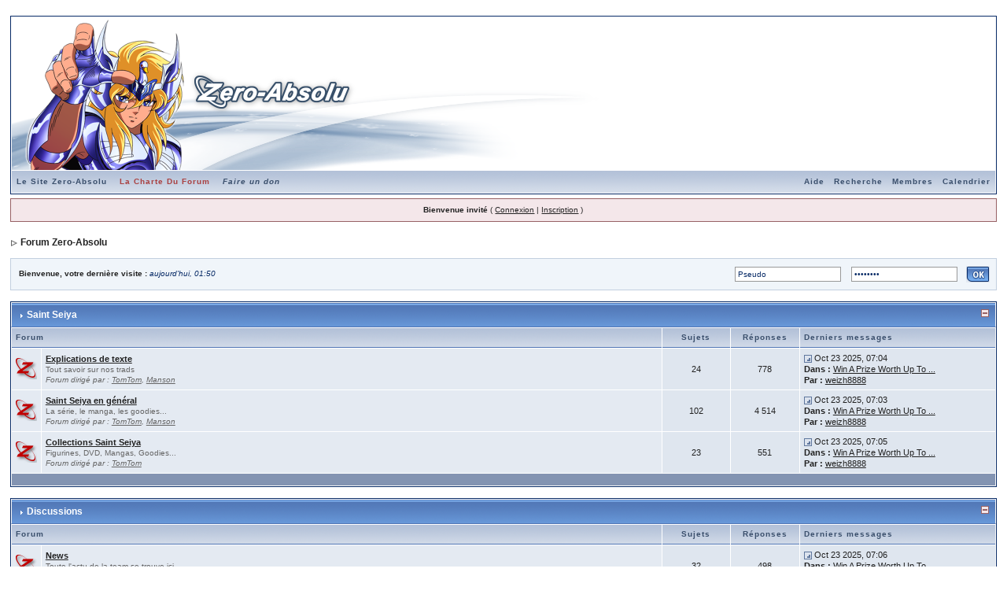

--- FILE ---
content_type: text/html
request_url: http://teamzeroabsolu.free.fr/forum/index.php?s=496c64b293fd9a1c83952f6112365fdf&act=idx
body_size: 9244
content:
<!DOCTYPE html PUBLIC "-//W3C//DTD XHTML 1.0 Transitional//EN" "http://www.w3.org/TR/xhtml1/DTD/xhtml1-transitional.dtd"> 
<html xml:lang="en" lang="en" xmlns="http://www.w3.org/1999/xhtml">
<head>
<meta http-equiv="content-type" content="text/html; charset=iso-8859-1" />
<link rel="shortcut icon" href="favicon.ico" />
<title>Forum Zero-Absolu</title>
<link rel="alternate" type="application/rss+xml" title="Calendrier&nbsp;: Calendrier Zero-Absolu" href="http://teamzeroabsolu.free.fr/forum/index.php?act=rssout&amp;type=calendar&amp;id=1" />
 
<style type="text/css">
	html
{
	overflow-x: auto;
}

body
{
	background: #FFF;
	color: #222;
	font-family: Verdana, Tahoma, Arial, Trebuchet MS, Sans-Serif, Georgia, Courier, Times New Roman, Serif;
	font-size: 11px;
	line-height: 135%;
	margin: 0px;
	padding: 0px;
	text-align: center;
}

.ipbtable
{
	width: 100%;
}

table.ipbtable,
tr.ipbtable,
td.ipbtable
{
	background: transparent;
	color: #222;
	font-size: 11px;
	line-height: 135%;
}

.ipbtable td,
.divpad
{
	padding: 5px;
}

td.nopad
{
	padding: 0;
}

form
{
	display: inline;
	margin: 0;
	padding: 0;
}

img
{
	border: 0;
	vertical-align: middle;
}

a:link,
a:visited,
a:active
{
	background: transparent;
	color: #222;
	text-decoration: underline;
}

a:hover
{
	background: transparent;
	color: #34498B;
}

#ipbwrapper
{
	margin: 20px auto 20px auto;
	text-align: left;
	width: 98%;
}

.pagelink,
.pagelinklast,
.pagecurrent,
.minipagelink,
.minipagelinklast
{
	background: #F0F5FA;
	border: 1px solid #072A66;
	padding: 1px 3px 1px 3px;
}

.pagelinklast,
.minipagelinklast
{
	background: #DFE6EF;
}

.pagecurrent
{
	background: #FFC9A5;
}

.minipagelink,
.minipagelinklast
{
	border: 1px solid #C2CFDF;
	font-size: 10px;
	margin: 0 1px 0 0;
}

.pagelink a:active,
.pagelink a:visited,
.pagelink a:link,
.pagelinklast a:active,
.pagelinklast a:visited,
.pagelinklast a:link,
.pagecurrent a:active,
.pagecurrent a:visited,
.pagecurrent a:link,
.minipagelink a:active,
.minipagelink a:visited,
.minipagelink a:link,
.minipagelinklast a:active,
.minipagelinklast a:visited,
.minipagelinklast a:link
{
	text-decoration: none;
}

.fauxbutton
{
	background: #BFCDE0;
	border: 1px solid #072A66;
	font-size: 11px;
	font-weight: bold;
	padding: 4px;
}

.fauxbutton a:link,
.fauxbutton a:visited,
.fauxbutton a:active
{
	color: #222 !important;
	text-decoration: none;
}

.forumdesc,
.forumdesc a:link,
.forumdesc a:visited,
.forumdesc a:active
{
	background: transparent;
	font-size: 10px;
	color: #666;
	line-height: 135%;
	margin: 2px 0 0 0;
	padding: 0;
}

.searchlite
{
	background-color: yellow;
	font-weight: bold;
	color: red;
}

.activeusers
{
	background: #FFF;
	border: 1px solid #072A66;
	color: #000;
	margin: 0px;
	padding: 1px;
}

.activeuserposting a:link,
.activeuserposting a:visited,
.activeuserposting a:active,
.activeuserposting
{
	font-style: italic;
	text-decoration: none;
	border-bottom: 1px dotted black;
}

fieldset.search
{
	line-height: 150%;
	padding: 6px;
}

label
{
	cursor: pointer;
}

img.attach
{
	background: #808080 url(style_images/1/click2enlarge.gif) no-repeat top right;
	border: 1px solid #808080;
	margin: 0 2px 0 0;
	padding: 11px 2px 2px 2px;
}

.thumbwrap,
.thumbwrapp,
.fullimagewrap
{
	border: 1px solid #072A66;
	margin: 2px;
}

.thumbwrapp
{
	border: 2px solid #660707;
}

.fullimagewrap
{
	background: #F5F9FD;
	text-align: center;
	margin: 5px 0 5px 0;
	padding: 5px;
}

.thumbwrap h4,
.thumbwrapp h4
{
	background: #DDE6F2;
	border: 0 !important;
	border-bottom: 1px solid #5176B5 !important;
	color: #5176B5;
	font-size: 12px;
	font-weight: bold;
	margin: 0;
	padding: 5px;
}

.thumbwrap p,
.thumbwrapp p
{
	background: #EEF2F7 !important;
	border: 0 !important;
	border-top: 1px solid #5176B5 !important;
	margin: 0 !important;
	padding: 5px !important;
	text-align: left;
}

.thumbwrap p.alt,
.thumbwrapp p.alt
{
	background: #DFE6EF !important;
	margin: 0 !important;
	padding: 5px !important;
	text-align: left;
}

.thumbwrapp p.pin
{
	background: #EFDFDF !important;
	text-align: center !important;
}

.thumbwrap img.galattach,
.thumbwrapp img.galattach
{
	background: #FFF url(style_images/1/img_larger.gif) no-repeat bottom right;
	border: 1px solid #072A66;
	margin: 5px;
	padding: 2px 2px 10px 2px;
}

li.helprow
{
	margin: 0 0 10px 0;
	padding: 0;
}

ul#help
{
	padding: 0 0 0 15px;
}

.warngood,
.warnbad
{
	color: #0B9500;
	font-weight: bold;
}

.warnbad
{
	color: #DD0000;
}

#padandcenter
{
	margin: 0 auto 0 auto;
	padding: 14px 0 14px 0;
	text-align: center;
}

#profilename
{
	font-size: 28px;
	font-weight: bold;
}

#photowrap
{
	padding: 6px;
}

#phototitle
{
	border-bottom: 1px solid #000;
	font-size: 24px;
}

#photoimg
{
	margin: 15px 0 0 0;
	text-align: center;
}

#ucpmenu,
#ucpcontent
{
	background: #F5F9FD;
	border: 1px solid #345487;
	line-height: 150%;
}

#ucpmenu p
{
	margin: 0;
	padding: 2px 5px 6px 9px;
}

#ucpmenu a:link, 
#ucpmenu a:active, 
#ucpmenu a:visited
{
	text-decoration: none;
}

#ucpcontent
{
	width: auto;
}

#ucpcontent p
{
	margin: 0;
	padding: 10px;
}

.activeuserstrip
{
	background: #BCD0ED;
	padding: 6px;
}

.signature
{
	background: transparent;
	color: #339;
	font-size: 10px;
	line-height: 150%;
}

.postdetails
{
	font-size: 10px;
	line-height: 140%;
}

.postcolor
{
	font-size: 12px;
	line-height: 160%;
}

.normalname
{
	color: #003;
	font-size: 12px;
	font-weight: bold;
}

.normalname a:link, 
.normalname a:visited, 
.normalname a:active
{
	font-size: 12px;
}

.post1,
.bg1
{
	background: #F5F9FD;
}

.post2,
.bg3
{
	background: #EEF2F7;
}

.row2shaded,
.post1shaded
{
	background-color: #DEDBE4;
}

.row4shaded,
.post2shaded
{
	background-color: #E3DFE7;
}

.row1
{
	background: #DFE6EF;
}

.row2
{
	background: #E4EAF2;
}

.darkrow1
{
	background: #BCD0ED;
	color: #3A4F6C;
}

.darkrow3
{
	background: #D1DCEB;
	color: #3A4F6C;
}

.plainborder,
.tablefill,
.tablepad
{
	background: #F5F9FD;
	border: 1px solid #345487;
}

.tablefill,
.tablepad
{
	padding: 6px;
}

.tablepad
{
	border: 0 !important;
}

.wrapmini
{
	float: left;
	line-height: 1.5em;
	width: 25%;
}

.pagelinks
{
	float: left;
	line-height: 1.2em;
	width: 35%;
}

.desc
{
	font-size: 11px;
	color: #434951;
}

.lastaction
{
	font-size: 10px;
	color: #434951;
}

.edit
{
	font-size: 9px;
}

.thin
{
	border: 1px solid #FFF;
	border-left: 0;
	border-right: 0;
	line-height: 150%;
	margin: 2px 0 2px 0;
	padding: 6px 0 6px 0;
}

.calmonths
{
	background: #F0F5FA;
	border: 1px solid #C2CFDF;
	font-size: 18px;
	font-weight: bold;
	margin: 5px 0 5px 0;
	padding: 8px;
	text-align: center;
}

.weekday
{
	font-size: 14px;
	font-weight: bold;
}

.calmonths a
{
	text-decoration: none;
}

.calday,
.calweekday
{
	background: #DFE6EF;
	color: #666;
	font-size: 11px;
	font-weight: bold;
	margin: 0;
	padding: 4px;
	text-align: right;
}

.calweekday
{
	border-right: 1px solid #AAA;
	color: #222;
	font-size: 14px;
	padding: 6px;
	text-align: center;
}

.celltodayshaded,
.celldateshaded,
.cellblank,
.celldate,
.celltoday,
.mcellblank,
.mcelldate,
.mcelltoday
{
	background: #EEF2F7;
	height: 100px;
	margin: 0;
	padding: 0;
	vertical-align: top;
}

.celltodayshaded,
.celldateshaded
{
	background: #E3DFE7;
}

.mcellblank,
.mcelldate,
.mcelltoday
{
	height: auto;
}

.cellblank,
.mcellblank
{
	background: #C2CFDF;
}

.celltoday,
.celltodayshaded,
.mcelltoday
{
	border: 2px solid #8B0000;
}

.calranged
{
	border: 2px outset #C2CFDF;
	background: #C2CFDF;
	padding: 4px;
}

.calitem
{
	border-bottom: 1px dotted #C2CFDF;
	padding: 4px;
}

.input-warn,
.input-green,
input,
textarea,
select
{
	background: #FFF;
	border: 1px solid #4C77B6;
	color: #000;
	font-family: verdana, helvetica, sans-serif;
	font-size: 11px;
	margin: 5px;
	padding: 2px;
	vertical-align: middle;
}

.input-warn,
.input-warn-content
{
	border: 1px solid #C00;
}

.input-ok,
.input-ok-content
{
	border: 1px solid #0C0;
}

.input-warn-content
{
	padding: 4px;
	margin: 4px;
	background-color: #FCC;
}

.input-ok-content
{
	padding: 4px;
	margin: 4px;
	background-color: #CFC;
}

.input-text
{
	color: #900;
}

select
{
	border: 0;
	font-family: verdana, helvetica, sans-serif;
	font-size: 12px;
	margin: 0;
	padding: 0;
}

input.button
{
	margin: 0;
	width: auto;
}

optgroup option
{
	font-family: verdana, helvetica, sans-serif;
	font-size: 12px;
}

.codebuttons
{
	font-family: Verdana, Helvetica, Sans-Serif;
	font-size: 10px;
	vertical-align: middle;
	margin: 2px;
}

.textarea,
.searchinput,
.button,
.gobutton
{
	background: #FFF;
	border: 1px solid #4C77B6;
	color: #000;
	font-family: Verdana, Helvetica, Sans-Serif;
	font-size: 11px;
	padding: 2px;
	vertical-align: middle;
}

.button
{
	background: #DFE6EF;
}

.gobutton
{
	background: transparent;
	border: 0;
	color: #072A66;
	margin: 0;
	vertical-align: middle;
}

.radiobutton,
.checkbox,
.helpbox
{
	border: 0;
	vertical-align: middle;
}

.formtable
{
	background: transparent;
}

.formtable td,
.pformleft,
.pformleftw,
.pformright
{
	background: #F5F9FD;
	border: 1px solid #C2CFDF;
	border-bottom: 0;
	border-left: 0;
	font-weight: bold;
	margin: 1px 0 0 0;
	padding: 6px;
	width: 25%;
}

.formtable td.wider,
.pformleftw,
.pformright
{
	width: 40%;
}

.formtable td.formright,
.pformright
{
	border-right: 0px;
	font-weight: normal;
	width: auto;
}

.formtable td.formtitle,
.formsubtitle
{
	background: #D1DCEB;
	border: 1px solid #9FB9D4;
	border-bottom: 0;
	border-left: 0;
	border-right: 0;
	font-weight: normal;
}

.formsubtitle
{
	border: 0;
	color: #3A4F6C;
	font-weight: bold;
	padding: 5px;
}

.formtable td.formstrip
{
	background: #DDE8F2;
	border: 1px solid #9FB9D4;
	border-left: 0;
	border-right: 0;
	font-weight: normal;
}

.spoilertop
{
	background: #E4EAF2 url(style_images/1/css_img_quote.gif) no-repeat right top;
	border: 1px dotted #000;
	border-left: 4px solid #8394B2;
	border-bottom: 0;
	color: #000;
	font-weight: bold;
	font-size: 10px;
	margin: 8px auto 0 auto;
	padding: 3px;
}

.spoilermain
{
	background: #FAFCFE;
	border: 1px dotted #000;
	border-left: 4px solid #8394B2;
	border-top: 0;
	color: #465584;
	font-weight: normal;
	font-size: 13px;
	padding: 4px;
}

.quotetop
{
	background: #E4EAF2 url(style_images/1/css_img_quote.gif) no-repeat right;
	border: 1px dotted #000;
	border-bottom: 0;
	border-left: 4px solid #8394B2;
	color: #000;
	font-weight: bold;
	font-size: 10px;
	margin: 8px auto 0 auto;
	padding: 3px;
}

.quotemain
{
	background: #FAFCFE;
	border: 1px dotted #000;
	border-left: 4px solid #8394B2;
	border-top: 0;
	color: #465584;
	padding: 4px;
	margin: 0 auto 8px auto;
}

.codetop,
.sqltop,
.htmltop
{
	background: #FDDBCC url(style_images/1/css_img_code.gif) no-repeat right;
	color: #000;
	font-weight: bold;
	margin: 0 auto 0 auto;
	padding: 3px;
	width: 98%;
}

.codemain,
.sqlmain,
.htmlmain
{
	background: #FAFCFE;
	border: 1px dotted #000;
	color: #465584;
	font-family: Courier, Courier New, Verdana, Arial;
	margin: 0 auto 0 auto;
	padding: 2px;
	width: 98%;
}

#QUOTE,
#CODE
{
	background: #FAFCFE;
	border: 1px solid #000;
	color: #465584;
	font-family: Verdana, Arial;
	font-size: 11px;
	padding: 2px;
	white-space: normal;
}

#CODE
{
	font-family: Courier, Courier New, Verdana, Arial;
}

.cleared
{
	clear: both;
}

.borderwrap,
.borderwrapm
{
	background: #FFF;
	border: 1px solid #072A66;
	padding: 0px;
	margin: 0px;
}

.borderwrapm
{
	margin: 5px;
}

.borderwrap h3,
.maintitle,
.maintitlecollapse
{
	background: url(style_images/1/tile_cat.gif);
	border: 1px solid #FFF;
	border-bottom: 1px solid #5176B5;
	color: #FFF;
	font-size: 12px;
	font-weight: bold;
	margin: 0px;
	padding: 8px;
}

.maintitle td
{
	color: #FFF;
	font-size: 12px;
	font-weight: bold;
}

.maintitlecollapse
{
	border: 1px solid #FFF;
}

.maintitle p,
.maintitlecollapse p,
.formsubtitle p
{
	background: transparent !important;
	border: 0 !important;
	margin: 0 !important;
	padding: 0 !important;
}

.maintitle p.expand,
.maintitle p.goto,
.maintitlecollapse p.expand,
.formsubtitle p.members
{
	float: right;
	width: auto !important;
}

.maintitle a:link, 
.maintitle a:visited,
.maintitlecollapse a:link, 
.maintitlecollapse a:visited
{
	background: transparent;
	color: #FFF;
	text-decoration: none;
}

.maintitle a:hover, 
.maintitle a:active,
.maintitlecollapse a:hover, 
.maintitlecollapse a:active
{
	background: transparent;
	color: #F1F1F1;
}

table th,
.borderwrap table th,
.subtitle,
.subtitlediv,
.postlinksbar
{
	background: transparent url(style_images/1/tile_sub.gif);
	border-bottom: 1px solid #5176B5;
	color: #3A4F6C;
	font-size: 10px;
	font-weight: bold;
	letter-spacing: 1px;
	margin: 0;
	padding: 5px;
}

.subtitlediv
{
	border: 1px solid #FFF;
	border-bottom: 1px solid #5176B5;
	text-align: right;
}

.borderwrap table th a:link,
.subtitle a:link,
.subtitlediv a:link,
.borderwrap table th a:visited,
.subtitle a:visited, 
.subtitlediv a:visited, 
.borderwrap table th a:active,
.subtitle a:active,
.subtitlediv a:active,
.borderwrap table th a:hover,
.subtitle a:hover,
.subtitlediv a:hover
{
	background: transparent;
	color: #3A4F6C;
	text-decoration: none;
}

.borderwrap h4
{
	background: #DDE6F2;
	border: 1px solid #FFF;
	border-bottom: 1px solid #5176B5;
	border-top: 1px solid #5176B5;
	color: #5176B5;
	font-size: 12px;
	font-weight: bold;
	margin: 0;
	padding: 5px;
}

.borderwrap p
{
	background: #F9F9F9;
	border: 1px solid #CCC;
	margin: 5px;
	padding: 10px;
	text-align: left;
}

td.formbuttonrow,
.borderwrap p.formbuttonrow,
.borderwrap p.formbuttonrow1
{
	background: #D1DCEB !important;
	border: 1px solid #FFF;
	border-top: 1px solid #5176B5;
	margin: 0px !important;
	padding: 5px !important;
	text-align: center;
}

td.formbuttonrow
{
	border-bottom: 0;
	border-left: 0;
	border-right: 0;
}

.borderwrap p.formbuttonrow1
{
	background: #F9F9F9 !important;
	border: 0;
	border-top: 1px solid #CCC;
}

.bar,
.barb,
.barc
{
	background: #DFE6EF;
	border: 1px solid #FFF;
}

.barc
{
	border-bottom: 0;
}

.bar p,
.barb p,
.barc p
{
	background: transparent;
	border: 0;
	color: #222;
	font-size: 11px;
	margin: 0;
	padding: 5px;
	text-align: left;
}

.barb p
{
	text-align: right;
}

.bar p.over,
.bar p.overs,
.barc p.over,
.barc p.overs
{
	float: right;
}

.barb p.over,
.barb p.overs
{
	float: left;
}

.bar p.overs,
.barb p.overs,
.barc p.overs
{
	position: relative;
	top: 5px;
}

.catend
{
	background: #8394B2;
	color: #000;
	font-size: 1px;
	height: 5px;
}

.newslink
{
	background: #F0F5FA;
	border: 1px solid #C2CFDF;
	margin: 0;
	width: 100%;
}

.newslink td
{
	color: #222;
	font-size: 10px;
	padding: 5px 5px 5px 10px;
}

.newslink span
{
	background: transparent;
	color: #072A66;
	font-style: italic;
	font-weight: normal;
}

.newslink input
{
	background: #FFF;
	border: 1px solid #999;
	color: #072A66;
	font-size: 10px;
	padding: 3px;
	vertical-align: middle;
	width: auto;
}

.newslink input.button
{
	background: transparent;
	border: 0;
	color: #072A66;
	vertical-align: middle;
}

.fieldwrap
{
	background: #F9F9F9;
	border: 1px solid #CCC;
	border-top: 0;
	margin: 5px;
	padding: 0;
	text-align: left;
}

.fieldwrap h4
{
	background: #EEE;
	border: 1px solid #CCC;
	border-left: 0;
	border-right: 0;
	color: #444;
	font-size: 12px;
	font-weight: bold;
	margin: 0;
	padding: 5px;
}

.errorwrap
{
	background: #F2DDDD;
	border: 1px solid #992A2A;
	border-top: 0;
	margin: 5px;
	padding: 0;
}

.errorwrap h4
{
	background: #E3C0C0;
	border: 1px solid #992A2A;
	border-left: 0;
	border-right: 0;
	color: #992A2A;
	font-size: 12px;
	font-weight: bold;
	margin: 0;
	padding: 5px;
}

.errorwrap p
{
	background: transparent;
	border: 0;
	color: #992A2A;
	margin: 0;
	padding: 8px;
}

.ruleswrap
{
	background: #F2DDDD;
	border: 1px solid #992A2A;
	color: #992A2A;
	margin: 5px 0 5px 0;
	padding: 5px;
}

#redirectwrap
{
	background: #F0F5FA;
	border: 1px solid #C2CFDF;
	margin: 200px auto 0 auto;
	text-align: left;
	width: 500px;
}

#redirectwrap h4
{
	background: #D0DDEA;
	border-bottom: 1px solid #C2CFDF;
	color: #3A4F6C;
	font-size: 14px;
	margin: 0;
	padding: 5px;
}

#redirectwrap p
{
	margin: 0;
	padding: 5px;
}

#redirectwrap p.redirectfoot
{
	background: #E3EBF4;
	border-top: 1px solid #C2CFDF;
	text-align: center;
}

#gfooter
{
	background: #8394B2;
	margin: 5px 0 5px 0;
	padding: 0;
	width: 100%;
}

#gfooter td
{
	color: #FFF;
	font-size: 10px;
	padding: 4px;
}

#gfooter a:link,
#gfooter a:visited
{
	color: #FFF;
}

#logostrip
{
	background: transparent url(1http://zero-absolu.com/forumban.png) no-repeat left height;
	border: 1px solid #FFF;
	height: 194px;
	margin: 0;
	padding: 0;
	background-color: #FFFFFF;
	text-align: left;
	width: 860px;
}

#logographic
{
	background: transparent url(1http://zero-absolu.com/forumban.png) no-repeat left height;
	height: 194px;
	margin: 0;
	padding: 0;
	border: 1px solid #FFF;
	text-align: left;
	width: 860px;
}

#submenu
{
	background: transparent url(style_images/1/tile_sub.gif);
	border: 1px solid #FFF;
	border-top: 0;
	color: #3A4F6C;
	margin: 0;
}

#userlinks,
#userlinksguest
{
	background: #F0F5FA;
	border: 1px solid #C2CFDF;
	margin: 5px 0 5px 0;
	padding: 0 5px 0 5px;
}

#userlinksguest
{
	background: #F4E7EA;
	border: 1px solid #986265;
}

#submenu p,
#userlinks p,
#userlinksguest p
{
	background: transparent !important;
	border: 0 !important;
	font-size: 10px;
	font-weight: bold;
	letter-spacing: 1px;
	margin: 0 !important;
	padding: 7px 0 7px 0;
	text-align: right;
}

#userlinks p,
#userlinksguest p
{
	font-weight: normal;
	letter-spacing: 0;
}

#submenu p.home,
#userlinks p.home,
#userlinksguest p.home
{
	float: left;
}

#userlinksguest p.pcen
{
	text-align: center;
}

#submenu a:link, 
#submenu  a:visited
{
	background: transparent;
	color: #3A4F6C;
	padding: 0 6px 0 6px;
	text-decoration: none;
}

#submenu a:hover, 
#submenu a:active
{
	background: transparent;
	color: #5176B5;
}

#navstrip
{
	background: transparent;
	color: #999;
	font-size: 12px;
	font-weight: bold;
	margin: 0 0 5px 0;
	padding: 14px 0px 8px 0px;
}

#navstrip a:link, 
#navstrip  a:visited
{
	background: transparent;
	color: #222;
	text-decoration: none;
}

#navstrip a:hover, 
#navstrip a:active
{
	background: transparent;
	color: #5176B5;
}

.toplinks
{
	background: transparent;
	color: #000;
	margin: 0;
	padding: 0 0 5px 0;
	text-align: right;
}

.toplinks span
{
	background: #F0F5FA;
	border: 1px solid #C2CFDF;
	border-bottom: 0;
	color: #000;
	font-size: 10px;
	font-weight: bold;
	margin: 0 10px 0 0;
	padding: 5px;
}

.copyright
{
	background: #EEE;
	font-size: 11px;
	margin: 0 0 5px 0;
	padding: 8px;
}

#print
{
	margin: 20px auto 20px auto;
	padding: 0;
	text-align: left;
	width: 85%;
}

#print h1,
#print h2,
#print h3,
#print h4,
#print p
{
	color: #036;
	font-size: 18px;
	font-weight: bold;
	margin: 0;
	padding: 8px;
}

#print h2,
#print h3,
#print p
{
	border-bottom: 1px solid #999;
	font-size: 11px;
	font-weight: normal;
}

#print h3
{
	background: #F5F5F5;
	font-size: 12px;
	font-weight: bold;
	margin: 0 0 10px 0;
}

#print h4
{
	background: #F9F9F9;
	font-size: 11px;
}

#print p
{
	margin: 0 0 5px 0;
	padding: 10px;
}

#print p.printcopy
{
	border: 0;
	color: #000;
	text-align: center;
}

.rteimage
{
	cursor: hand;
	padding: 1px;
}

.rteImageRaised
{
	border: 1px outset;
	cursor: hand;
	padding: 0px;
}

.rteImageLowered
{
	border: 1px inset;
	cursor: hand;
	padding: 0px;
}

.rteimage:hover
{
	background: #EBEBEB;
	cursor: hand;
}

.rteVertSep
{
	margin: 0 4px 0 4px;
}

.rteBack
{
	background: #D3D3D3;
	border: 1px outset;
	letter-spacing: 0;
	padding: 2px;
}

.rtebottombutton
{
	font-size: 10px;
	border: 1px solid #777;
	border-top: 0px;
	padding: 3px;
	margin: 0px;
	background-color: #EBEBEB;
}

.rtebottombuttonon
{
	font-size: 10px;
	border: 1px solid #777;
	border-top: 0px;
	padding: 3px;
	margin: 0px;
	background-color: #D3D3D3;
}

.rtebuttonbar1
{
	background-image: url(style_images/1/folder_rte_images/rte_tile.gif);
	border: 1px solid gray;
	border-bottom: 0px;
	letter-spacing: 0;
	padding: 2px;
	height: 26px;
}

.rtebuttonbar2
{
	background-image: url(style_images/1/folder_rte_images/rte_tile.gif);
	border: 1px solid gray;
	border-top: 1px solid gray;
	letter-spacing: 0;
	padding: 2px;
	height: 26px;
}

.rtebuttonbar1 tbody tr td,
.rtebuttonbar1 tr td,
.rtebuttonbar2 tbody tr td,
.rtebuttonbar2 tr td,
.rteBack tbody tr td,
.rteBack tr td
{
	padding: 0;
}

.rteDiv
{
	display: block;
	position: relative;
	padding: 0px;
	margin: 0px;
}

.rteiframe
{
	border: 1px solid #777;
	background-color: #FFF;
}

.rteselectbox
{
	font-size: 11px;
}

.dny-edit-title
{
	border: 0px;
	padding: 3px;
	margin: 0px;
	background: #D1DCEB;
	color: #3A4F6C;
}

.tabon
{
	border-top: 1px solid #999;
	border-left: 1px solid #999;
	border-right: 1px solid #999;
	background-color: #FFF;
	padding: 8px;
	padding-bottom: 9px;
	font-size: 10px;
	float: left;
	width: auto;
	margin-top: 3px;
}

.taboff
{
	border-top: 1px solid #777;
	border-left: 1px solid #777;
	border-right: 1px solid #777;
	background-color: #B5C3D9;
	color: #333;
	padding: 8px;
	font-size: 10px;
	float: left;
	width: auto;
	margin-top: 3px;
}

.tabon a:link, 
.tabon a:visited, 
.tabon a:active
{
	text-decoration: none;
	color: #000;
}

.taboff a:link, 
.taboff a:visited, 
.taboff a:active
{
	text-decoration: none;
	color: #333;
}

.mya-back
{
	background: #072A66;
	margin: 1px;
}

.mya-content
{
	background: #FFF;
	padding: 8px;
	margin: 1px;
	border: 1px solid #777;
}

.iframeshim
{
	position: absolute;
	display: none;
	background: #FFF;
	filter: alpha(opacity=0);
	border: 0px;
	width: auto;
	height: auto;
}

.popupmenu
{
	background: #F0F5FA;
	border: 1px solid #3A4F6C;
	text-align: left;
	font-size: 10px;
	white-space: nowrap;
}

.popupmenu-item
{
	padding: 5px;
	white-space: nowrap;
	border-bottom: 1px solid #C2CFDF;
}

.popupmenu-item-last
{
	padding: 5px;
	white-space: nowrap;
}

.popmenubutton
{
	width: 120px;
	white-space: nowrap;
	background-color: #C2CFDF;
	border: 1px solid #3A4F6C;
	color: #3A4F6C;
	font-weight: bold;
	float: right;
	height: 18px;
	text-align: center;
	margin: 0px;
	font-size: 11px;
	padding: 3px;
}

.popmenubutton a:link, 
.popmenubutton a:visited,
.popupmenu-item a:link, 
.popupmenu-item a:visited,
.popupmenu-item-last a:link, 
.popupmenu-item-last a:visited
{
	color: #3A4F6C;
	text-decoration: none;
}

.popmenubutton a:hover, 
.popupmenu-item a:hover, 
.popupmenu-item-last a:hover
{
	color: #5176B5;
	text-decoration: none;
}

.popupmenu-category
{
	background: transparent url(style_images/1/tile_sub.gif);
	border-top: 1px solid #5176B5;
	border-bottom: 1px solid #5176B5;
	color: #3A4F6C;
	font-size: 10px;
	font-weight: bold;
	letter-spacing: 1px;
	margin: 0;
	padding: 5px;
}


</style> 
 
</head> 
<body>
<div id="ipbwrapper">
<!--ipb.javascript.start-->
<script type="text/javascript">
 //<![CDATA[
 var ipb_var_st            = "";
 var ipb_lang_tpl_q1       = "Veuillez saisir un num&eacute;ro de page &agrave; atteindre entre 1 et";
 var ipb_var_s             = "7da279ff3f5e8af83c8e4b5b362ca908";
 var ipb_var_phpext        = "php";
 var ipb_var_base_url      = "http://teamzeroabsolu.free.fr/forum/index.php?s=7da279ff3f5e8af83c8e4b5b362ca908&";
 var ipb_var_image_url     = "style_images/1";
 var ipb_input_f           = "";
 var ipb_input_t           = "";
 var ipb_input_p           = "";
 var ipb_var_cookieid      = "";
 var ipb_var_cookie_domain = "";
 var ipb_var_cookie_path   = "/";
 var ipb_md5_check         = "880ea6a14ea49e853634fbdc5015a024";
 var ipb_new_msgs          = 0;
 var use_enhanced_js       = 1;
 var use_charset       = "iso-8859-1";
var ipb_myass_chars_lang = "Pas assez de caract&egrave;res";
 //]]>
</script>
<script type="text/javascript" src='jscripts/ipb_global.js'></script>
<script type="text/javascript" src='jscripts/ips_menu.js'></script>
<script type="text/javascript" src='style_images/1/folder_js_skin/ips_menu_html.js'></script>
<!--ipb.javascript.end-->
<div class="borderwrap">
	<div id="logostrip"><a href='http://teamzeroabsolu.free.fr/forum/index.php?s=7da279ff3f5e8af83c8e4b5b362ca908&amp;'><img src='http://teamzeroabsolu.free.fr/forumban.png' alt='Forum de la team Zero-Absolu' style='vertical-align:top; width: 100%; height: 100%' border='0' /></a></div>
	<div id="submenu">
		<p class="home"><!--ipb.leftlinks.start--><a href="https://www.Zero-Absolu.com">Le Site Zero-Absolu</a>&nbsp;<a href="http://teamzeroabsolu.free.fr/forum/index.php?showtopic=631"><font color=#AA4040>La Charte Du Forum</font></a> <a href="https://www.paypal.com/cgi-bin/webscr?cmd=_s-xclick&hosted_button_id=HEHZ5PCKNVPRA"><i>Faire un don</i></a><!--ipb.leftlinks.end--></p>
		<p><!--ipb.rightlinks.start-->	<a href="http://teamzeroabsolu.free.fr/forum/index.php?s=7da279ff3f5e8af83c8e4b5b362ca908&amp;act=Help">Aide</a><a href="http://teamzeroabsolu.free.fr/forum/index.php?s=7da279ff3f5e8af83c8e4b5b362ca908&amp;act=Search&amp;f=">Recherche</a><a href="http://teamzeroabsolu.free.fr/forum/index.php?s=7da279ff3f5e8af83c8e4b5b362ca908&amp;act=Members">Membres</a><a href="http://teamzeroabsolu.free.fr/forum/index.php?s=7da279ff3f5e8af83c8e4b5b362ca908&amp;act=calendar">Calendrier</a>
		<!--ipb.rightlinks.end--></p>
	</div>
</div><script type="text/javascript" src='jscripts/ips_xmlhttprequest.js'></script>
<script type="text/javascript" src='jscripts/ipb_global_xmlenhanced.js'></script>
<script type="text/javascript" src='jscripts/dom-drag.js'></script>
<div id='get-myassistant' style='display:none;width:400px;text-align:left;'>
<div class="borderwrap">
 <div class='maintitle' id='myass-drag' title='Cliquez et laissez appuyer pour d&eacute;placer cette fen&ecirc;tre'>
  <div style='float:right'><a href='#' onclick='document.getElementById("get-myassistant").style.display="none"'>[X]</a></div>
  <div>Mon Assistant</div>
 </div>
 <div id='myass-content' style='overflow-x:auto;'></div>
 </div>
</div>
<div id='loading-layer' style='display:none;width:200px;height:50px;background:#FFF;padding:10px;text-align:center;border:1px solid #000'><div style='font-weight:bold' id='loading-layer-text'>Chargement.<br />Veuillez patienter...</div><br /><img src='style_images/1/loading.gif'  border='0' /></div><!-- / End board header -->
<div id="userlinksguest">
	<p class="pcen"><b>Bienvenue invit&eacute;</b> ( <a href="http://teamzeroabsolu.free.fr/forum/index.php?s=7da279ff3f5e8af83c8e4b5b362ca908&amp;act=Login&amp;CODE=00">Connexion</a> | <a href="http://teamzeroabsolu.free.fr/forum/index.php?s=7da279ff3f5e8af83c8e4b5b362ca908&amp;act=Reg&amp;CODE=00">Inscription</a> )	</p>
</div>
<div id="navstrip"><img src='style_images/1/nav.gif' border='0'  alt='&gt;' />&nbsp;<a href='http://teamzeroabsolu.free.fr/forum/index.php?s=7da279ff3f5e8af83c8e4b5b362ca908&amp;act=idx'>Forum Zero-Absolu</a></div>
<!--IBF.NEWPMBOX-->
<script type="text/javascript">
//<![CDATA[
// Set up img vars
var img_markers = {
	'bc_new.gif' : 'bc_nonew.gif',
	'bf_new.gif' : 'bf_nonew.gif',
	'br_new.gif' : 'br_nonew.gif'
};
var regex_markers = 'bc_new.gif|bf_new.gif|br_new.gif';
//]]>
</script>
<script type="text/javascript" src="jscripts/ipb_board.js"></script>
<table cellspacing="0" class="newslink">
	<tr>
		<td><b>Bienvenue, votre derni&egrave;re visite : <span>aujourd&#039;hui, 01:50</span></b><!-- IBF.NEWSLINK --></td>
		<td align="right" valign="middle"><form action="http://teamzeroabsolu.free.fr/forum/index.php?s=7da279ff3f5e8af83c8e4b5b362ca908&amp;act=Login&amp;CODE=01&amp;CookieDate=1" method="post">
				<input type="text" size="20" name="UserName" onfocus="this.value=''" value="Pseudo" />
				<input type="password" size="20" name="PassWord" onfocus="this.value=''" value="ibfrules" />
				<input class="button" type="image" src="style_images/1/login-button.gif" />
			</form>		</td>
	</tr>
</table>
<br /><div class="borderwrap" style="display:none" id="fc_25">
	<div class="maintitlecollapse">
		<p class="expand"><a href="javascript:togglecategory(25, 0);"><img src='style_images/1/exp_plus.gif' border='0'  alt='Expand' /></a></p>
		<p><img src='style_images/1/nav_m.gif' border='0'  alt='&gt;' width='8' height='8' />&nbsp;<a href="http://teamzeroabsolu.free.fr/forum/index.php?s=7da279ff3f5e8af83c8e4b5b362ca908&amp;showforum=25">Saint Seiya</a></p>
	</div>
</div>
<div class="borderwrap" style="display:show" id="fo_25">
	<div class="maintitle">
		<p class="expand"><a href="javascript:togglecategory(25, 1);"><img src='style_images/1/exp_minus.gif' border='0'  alt='Collapse' /></a></p>
		<p><img src='style_images/1/nav_m.gif' border='0'  alt='&gt;' width='8' height='8' />&nbsp;<a href="http://teamzeroabsolu.free.fr/forum/index.php?s=7da279ff3f5e8af83c8e4b5b362ca908&amp;showforum=25">Saint Seiya</a></p>
	</div>
	<table class='ipbtable' cellspacing="1">
		<tr> 
			<th colspan="2" width="66%">Forum</th>
			<th align="center" width="7%">Sujets</th>
			<th align="center" width="7%">R&eacute;ponses</th>
			<th width="35%">Derniers messages</th>
		</tr><tr> 
			<td align="center" class="row2" width="1%"><a id='f-17' href="http://teamzeroabsolu.free.fr/forum/index.php?s=7da279ff3f5e8af83c8e4b5b362ca908&amp;act=Login&amp;CODE=04&amp;f=17&amp;fromforum=&amp;i=1" title="Marquer le forum comme lu ?"><img src='style_images/1/bf_new.gif' border='0'  alt='New Posts' /></a></td>
			<td class="row2"><b><a href="http://teamzeroabsolu.free.fr/forum/index.php?s=7da279ff3f5e8af83c8e4b5b362ca908&amp;showforum=17">Explications de texte</a></b><br /><span class="forumdesc">Tout savoir sur nos trads<br /><i>Forum dirig&eacute; par&nbsp;:  <a href='http://teamzeroabsolu.free.fr/forum/index.php?s=7da279ff3f5e8af83c8e4b5b362ca908&amp;showuser=3'>TomTom</a>, <a href='http://teamzeroabsolu.free.fr/forum/index.php?s=7da279ff3f5e8af83c8e4b5b362ca908&amp;showuser=2'>Manson</a></i></span></td>
			<td align="center" class="row1">24</td>
			<td align="center" class="row1">778</td>
			<td class="row1" nowrap="nowrap"><a href="http://teamzeroabsolu.free.fr/forum/index.php?s=7da279ff3f5e8af83c8e4b5b362ca908&amp;showtopic=2920&amp;view=getlastpost" title="Aller vers le dernier message"><img src='style_images/1/lastpost.gif' border='0'  alt='Last Post' /></a> <span>Oct 23 2025, 07:04<br /><b>Dans&nbsp;:</b>&nbsp;<a href='http://teamzeroabsolu.free.fr/forum/index.php?s=7da279ff3f5e8af83c8e4b5b362ca908&amp;showtopic=2920&amp;view=getnewpost' title='Aller vers le premier message non lu: Win A Prize Worth Up To &#036;100,000.77&#33;'>Win A Prize Worth Up To ...</a><br /><b>Par&nbsp;:</b> <a href='http://teamzeroabsolu.free.fr/forum/index.php?s=7da279ff3f5e8af83c8e4b5b362ca908&amp;showuser=9714'>weizh8888</a></span></td>
		</tr><tr> 
			<td align="center" class="row2" width="1%"><a id='f-18' href="http://teamzeroabsolu.free.fr/forum/index.php?s=7da279ff3f5e8af83c8e4b5b362ca908&amp;act=Login&amp;CODE=04&amp;f=18&amp;fromforum=&amp;i=1" title="Marquer le forum comme lu ?"><img src='style_images/1/bf_new.gif' border='0'  alt='New Posts' /></a></td>
			<td class="row2"><b><a href="http://teamzeroabsolu.free.fr/forum/index.php?s=7da279ff3f5e8af83c8e4b5b362ca908&amp;showforum=18">Saint Seiya en général</a></b><br /><span class="forumdesc">La série, le manga, les goodies...<br /><i>Forum dirig&eacute; par&nbsp;:  <a href='http://teamzeroabsolu.free.fr/forum/index.php?s=7da279ff3f5e8af83c8e4b5b362ca908&amp;showuser=3'>TomTom</a>, <a href='http://teamzeroabsolu.free.fr/forum/index.php?s=7da279ff3f5e8af83c8e4b5b362ca908&amp;showuser=2'>Manson</a></i></span></td>
			<td align="center" class="row1">102</td>
			<td align="center" class="row1">4 514</td>
			<td class="row1" nowrap="nowrap"><a href="http://teamzeroabsolu.free.fr/forum/index.php?s=7da279ff3f5e8af83c8e4b5b362ca908&amp;showtopic=2919&amp;view=getlastpost" title="Aller vers le dernier message"><img src='style_images/1/lastpost.gif' border='0'  alt='Last Post' /></a> <span>Oct 23 2025, 07:03<br /><b>Dans&nbsp;:</b>&nbsp;<a href='http://teamzeroabsolu.free.fr/forum/index.php?s=7da279ff3f5e8af83c8e4b5b362ca908&amp;showtopic=2919&amp;view=getnewpost' title='Aller vers le premier message non lu: Win A Prize Worth Up To &#036;100,000.77&#33;'>Win A Prize Worth Up To ...</a><br /><b>Par&nbsp;:</b> <a href='http://teamzeroabsolu.free.fr/forum/index.php?s=7da279ff3f5e8af83c8e4b5b362ca908&amp;showuser=9714'>weizh8888</a></span></td>
		</tr><tr> 
			<td align="center" class="row2" width="1%"><a id='f-20' href="http://teamzeroabsolu.free.fr/forum/index.php?s=7da279ff3f5e8af83c8e4b5b362ca908&amp;act=Login&amp;CODE=04&amp;f=20&amp;fromforum=&amp;i=1" title="Marquer le forum comme lu ?"><img src='style_images/1/bf_new.gif' border='0'  alt='New Posts' /></a></td>
			<td class="row2"><b><a href="http://teamzeroabsolu.free.fr/forum/index.php?s=7da279ff3f5e8af83c8e4b5b362ca908&amp;showforum=20">Collections Saint Seiya</a></b><br /><span class="forumdesc">Figurines, DVD, Mangas, Goodies...<br /><i>Forum dirig&eacute; par&nbsp;:  <a href='http://teamzeroabsolu.free.fr/forum/index.php?s=7da279ff3f5e8af83c8e4b5b362ca908&amp;showuser=3'>TomTom</a></i></span></td>
			<td align="center" class="row1">23</td>
			<td align="center" class="row1">551</td>
			<td class="row1" nowrap="nowrap"><a href="http://teamzeroabsolu.free.fr/forum/index.php?s=7da279ff3f5e8af83c8e4b5b362ca908&amp;showtopic=2923&amp;view=getlastpost" title="Aller vers le dernier message"><img src='style_images/1/lastpost.gif' border='0'  alt='Last Post' /></a> <span>Oct 23 2025, 07:05<br /><b>Dans&nbsp;:</b>&nbsp;<a href='http://teamzeroabsolu.free.fr/forum/index.php?s=7da279ff3f5e8af83c8e4b5b362ca908&amp;showtopic=2923&amp;view=getnewpost' title='Aller vers le premier message non lu: Win A Prize Worth Up To &#036;100,000.77&#33;'>Win A Prize Worth Up To ...</a><br /><b>Par&nbsp;:</b> <a href='http://teamzeroabsolu.free.fr/forum/index.php?s=7da279ff3f5e8af83c8e4b5b362ca908&amp;showuser=9714'>weizh8888</a></span></td>
		</tr><tr> 
			<td class="catend" colspan="5"><!-- no content --></td>
		</tr>
	</table>
</div>
<br /><div class="borderwrap" style="display:none" id="fc_1">
	<div class="maintitlecollapse">
		<p class="expand"><a href="javascript:togglecategory(1, 0);"><img src='style_images/1/exp_plus.gif' border='0'  alt='Expand' /></a></p>
		<p><img src='style_images/1/nav_m.gif' border='0'  alt='&gt;' width='8' height='8' />&nbsp;<a href="http://teamzeroabsolu.free.fr/forum/index.php?s=7da279ff3f5e8af83c8e4b5b362ca908&amp;showforum=1">Discussions</a></p>
	</div>
</div>
<div class="borderwrap" style="display:show" id="fo_1">
	<div class="maintitle">
		<p class="expand"><a href="javascript:togglecategory(1, 1);"><img src='style_images/1/exp_minus.gif' border='0'  alt='Collapse' /></a></p>
		<p><img src='style_images/1/nav_m.gif' border='0'  alt='&gt;' width='8' height='8' />&nbsp;<a href="http://teamzeroabsolu.free.fr/forum/index.php?s=7da279ff3f5e8af83c8e4b5b362ca908&amp;showforum=1">Discussions</a></p>
	</div>
	<table class='ipbtable' cellspacing="1">
		<tr> 
			<th colspan="2" width="66%">Forum</th>
			<th align="center" width="7%">Sujets</th>
			<th align="center" width="7%">R&eacute;ponses</th>
			<th width="35%">Derniers messages</th>
		</tr><tr> 
			<td align="center" class="row2" width="1%"><a id='f-5' href="http://teamzeroabsolu.free.fr/forum/index.php?s=7da279ff3f5e8af83c8e4b5b362ca908&amp;act=Login&amp;CODE=04&amp;f=5&amp;fromforum=&amp;i=1" title="Marquer le forum comme lu ?"><img src='style_images/1/bf_new.gif' border='0'  alt='New Posts' /></a></td>
			<td class="row2"><b><a href="http://teamzeroabsolu.free.fr/forum/index.php?s=7da279ff3f5e8af83c8e4b5b362ca908&amp;showforum=5">News</a></b><br /><span class="forumdesc">Toute l'actu de la team se trouve ici<br /><i>Forum dirig&eacute; par&nbsp;:  <a href='http://teamzeroabsolu.free.fr/forum/index.php?s=7da279ff3f5e8af83c8e4b5b362ca908&amp;showuser=3'>TomTom</a>, <a href='http://teamzeroabsolu.free.fr/forum/index.php?s=7da279ff3f5e8af83c8e4b5b362ca908&amp;showuser=2'>Manson</a></i></span></td>
			<td align="center" class="row1">32</td>
			<td align="center" class="row1">498</td>
			<td class="row1" nowrap="nowrap"><a href="http://teamzeroabsolu.free.fr/forum/index.php?s=7da279ff3f5e8af83c8e4b5b362ca908&amp;showtopic=2924&amp;view=getlastpost" title="Aller vers le dernier message"><img src='style_images/1/lastpost.gif' border='0'  alt='Last Post' /></a> <span>Oct 23 2025, 07:06<br /><b>Dans&nbsp;:</b>&nbsp;<a href='http://teamzeroabsolu.free.fr/forum/index.php?s=7da279ff3f5e8af83c8e4b5b362ca908&amp;showtopic=2924&amp;view=getnewpost' title='Aller vers le premier message non lu: Win A Prize Worth Up To &#036;100,000.77&#33;'>Win A Prize Worth Up To ...</a><br /><b>Par&nbsp;:</b> <a href='http://teamzeroabsolu.free.fr/forum/index.php?s=7da279ff3f5e8af83c8e4b5b362ca908&amp;showuser=9714'>weizh8888</a></span></td>
		</tr><tr> 
			<td align="center" class="row2" width="1%"><a id='f-6' href="http://teamzeroabsolu.free.fr/forum/index.php?s=7da279ff3f5e8af83c8e4b5b362ca908&amp;act=Login&amp;CODE=04&amp;f=6&amp;fromforum=&amp;i=1" title="Marquer le forum comme lu ?"><img src='style_images/1/bf_new.gif' border='0'  alt='New Posts' /></a></td>
			<td class="row2"><b><a href="http://teamzeroabsolu.free.fr/forum/index.php?s=7da279ff3f5e8af83c8e4b5b362ca908&amp;showforum=6">BlaBla</a></b><br /><span class="forumdesc">Le reste : autres animes, cinoche, jeux vidéo...<br /><i>Forum dirig&eacute; par&nbsp;:  <a href='http://teamzeroabsolu.free.fr/forum/index.php?s=7da279ff3f5e8af83c8e4b5b362ca908&amp;showuser=3'>TomTom</a>, <a href='http://teamzeroabsolu.free.fr/forum/index.php?s=7da279ff3f5e8af83c8e4b5b362ca908&amp;showuser=2'>Manson</a></i></span></td>
			<td align="center" class="row1">226</td>
			<td align="center" class="row1">6 389</td>
			<td class="row1" nowrap="nowrap"><a href="http://teamzeroabsolu.free.fr/forum/index.php?s=7da279ff3f5e8af83c8e4b5b362ca908&amp;showtopic=2922&amp;view=getlastpost" title="Aller vers le dernier message"><img src='style_images/1/lastpost.gif' border='0'  alt='Last Post' /></a> <span>Oct 23 2025, 07:04<br /><b>Dans&nbsp;:</b>&nbsp;<a href='http://teamzeroabsolu.free.fr/forum/index.php?s=7da279ff3f5e8af83c8e4b5b362ca908&amp;showtopic=2922&amp;view=getnewpost' title='Aller vers le premier message non lu: Win A Prize Worth Up To &#036;100,000.77&#33;'>Win A Prize Worth Up To ...</a><br /><b>Par&nbsp;:</b> <a href='http://teamzeroabsolu.free.fr/forum/index.php?s=7da279ff3f5e8af83c8e4b5b362ca908&amp;showuser=9714'>weizh8888</a></span></td>
		</tr><tr> 
			<td align="center" class="row2" width="1%"><a id='f-16' href="http://teamzeroabsolu.free.fr/forum/index.php?s=7da279ff3f5e8af83c8e4b5b362ca908&amp;act=Login&amp;CODE=04&amp;f=16&amp;fromforum=&amp;i=1" title="Marquer le forum comme lu ?"><img src='style_images/1/bf_new.gif' border='0'  alt='New Posts' /></a></td>
			<td class="row2"><b><a href="http://teamzeroabsolu.free.fr/forum/index.php?s=7da279ff3f5e8af83c8e4b5b362ca908&amp;showforum=16">Présentation des Membres</a></b><br /><span class="forumdesc">Postez votre 1er message ici<br /><i>Forum dirig&eacute; par&nbsp;:  <a href='http://teamzeroabsolu.free.fr/forum/index.php?s=7da279ff3f5e8af83c8e4b5b362ca908&amp;showuser=3'>TomTom</a>, <a href='http://teamzeroabsolu.free.fr/forum/index.php?s=7da279ff3f5e8af83c8e4b5b362ca908&amp;showuser=2'>Manson</a></i></span></td>
			<td align="center" class="row1">160</td>
			<td align="center" class="row1">1 347</td>
			<td class="row1" nowrap="nowrap"> <span>Oct 23 2025, 07:07<br /><b>Dans&nbsp;:</b>&nbsp;<em>Forum prot&eacute;g&eacute;</em><br /><b>Par&nbsp;:</b> <a href='http://teamzeroabsolu.free.fr/forum/index.php?s=7da279ff3f5e8af83c8e4b5b362ca908&amp;showuser=9714'>weizh8888</a></span></td>
		</tr><tr> 
			<td class="catend" colspan="5"><!-- no content --></td>
		</tr>
	</table>
</div>
<br /><div class="borderwrap" style="display:none" id="fc_19">
	<div class="maintitlecollapse">
		<p class="expand"><a href="javascript:togglecategory(19, 0);"><img src='style_images/1/exp_plus.gif' border='0'  alt='Expand' /></a></p>
		<p><img src='style_images/1/nav_m.gif' border='0'  alt='&gt;' width='8' height='8' />&nbsp;<a href="http://teamzeroabsolu.free.fr/forum/index.php?s=7da279ff3f5e8af83c8e4b5b362ca908&amp;showforum=19">Espace Détente</a></p>
	</div>
</div>
<div class="borderwrap" style="display:show" id="fo_19">
	<div class="maintitle">
		<p class="expand"><a href="javascript:togglecategory(19, 1);"><img src='style_images/1/exp_minus.gif' border='0'  alt='Collapse' /></a></p>
		<p><img src='style_images/1/nav_m.gif' border='0'  alt='&gt;' width='8' height='8' />&nbsp;<a href="http://teamzeroabsolu.free.fr/forum/index.php?s=7da279ff3f5e8af83c8e4b5b362ca908&amp;showforum=19">Espace Détente</a></p>
	</div>
	<table class='ipbtable' cellspacing="1">
		<tr> 
			<th colspan="2" width="66%">Forum</th>
			<th align="center" width="7%">Sujets</th>
			<th align="center" width="7%">R&eacute;ponses</th>
			<th width="35%">Derniers messages</th>
		</tr><tr> 
			<td align="center" class="row2" width="1%"><a id='f-7' href="http://teamzeroabsolu.free.fr/forum/index.php?s=7da279ff3f5e8af83c8e4b5b362ca908&amp;act=Login&amp;CODE=04&amp;f=7&amp;fromforum=&amp;i=1" title="Marquer le forum comme lu ?"><img src='style_images/1/bf_new.gif' border='0'  alt='New Posts' /></a></td>
			<td class="row2"><b><a href="http://teamzeroabsolu.free.fr/forum/index.php?s=7da279ff3f5e8af83c8e4b5b362ca908&amp;showforum=7">Délires</a></b><br /><span class="forumdesc">Un p'tit coin pour les plaisantins<br /><i>Forum dirig&eacute; par&nbsp;:  <a href='http://teamzeroabsolu.free.fr/forum/index.php?s=7da279ff3f5e8af83c8e4b5b362ca908&amp;showuser=3'>TomTom</a>, <a href='http://teamzeroabsolu.free.fr/forum/index.php?s=7da279ff3f5e8af83c8e4b5b362ca908&amp;showuser=2'>Manson</a></i></span></td>
			<td align="center" class="row1">82</td>
			<td align="center" class="row1">3 952</td>
			<td class="row1" nowrap="nowrap"> <span>Nov 15 2025, 02:49<br /><b>Dans&nbsp;:</b>&nbsp;<em>Forum prot&eacute;g&eacute;</em><br /><b>Par&nbsp;:</b> <a href='http://teamzeroabsolu.free.fr/forum/index.php?s=7da279ff3f5e8af83c8e4b5b362ca908&amp;showuser=9507'>WiiWii</a></span></td>
		</tr><tr> 
			<td align="center" class="row2" width="1%"><a id='f-21' href="http://teamzeroabsolu.free.fr/forum/index.php?s=7da279ff3f5e8af83c8e4b5b362ca908&amp;act=Login&amp;CODE=04&amp;f=21&amp;fromforum=&amp;i=1" title="Marquer le forum comme lu ?"><img src='style_images/1/bf_new.gif' border='0'  alt='New Posts' /></a></td>
			<td class="row2"><b><a href="http://teamzeroabsolu.free.fr/forum/index.php?s=7da279ff3f5e8af83c8e4b5b362ca908&amp;showforum=21">Petites Annonces</a></b><br /><span class="forumdesc">Objets Saint Seiya uniquement!!<br /><i>Forum dirig&eacute; par&nbsp;:  <a href='http://teamzeroabsolu.free.fr/forum/index.php?s=7da279ff3f5e8af83c8e4b5b362ca908&amp;showuser=3'>TomTom</a></i></span></td>
			<td align="center" class="row1">3</td>
			<td align="center" class="row1">10</td>
			<td class="row1" nowrap="nowrap"> <span>Mar 9 2015, 17:34<br /><b>Dans&nbsp;:</b>&nbsp;<em>Forum prot&eacute;g&eacute;</em><br /><b>Par&nbsp;:</b> <a href='http://teamzeroabsolu.free.fr/forum/index.php?s=7da279ff3f5e8af83c8e4b5b362ca908&amp;showuser=3'>TomTom</a></span></td>
		</tr><tr> 
			<td align="center" class="row2" width="1%"><a id='f-24' href="http://teamzeroabsolu.free.fr/forum/index.php?s=7da279ff3f5e8af83c8e4b5b362ca908&amp;act=Login&amp;CODE=04&amp;f=24&amp;fromforum=&amp;i=1" title="Marquer le forum comme lu ?"><img src='style_images/1/bf_new.gif' border='0'  alt='New Posts' /></a></td>
			<td class="row2"><b><a href="http://teamzeroabsolu.free.fr/forum/index.php?s=7da279ff3f5e8af83c8e4b5b362ca908&amp;showforum=24">Le coin des artistes</a></b><br /><span class="forumdesc">Covers, Fanarts...<br /><i>Forum dirig&eacute; par&nbsp;:  <a href='http://teamzeroabsolu.free.fr/forum/index.php?s=7da279ff3f5e8af83c8e4b5b362ca908&amp;showuser=3'>TomTom</a>, <a href='http://teamzeroabsolu.free.fr/forum/index.php?s=7da279ff3f5e8af83c8e4b5b362ca908&amp;showuser=2'>Manson</a></i></span></td>
			<td align="center" class="row1">42</td>
			<td align="center" class="row1">851</td>
			<td class="row1" nowrap="nowrap"><a href="http://teamzeroabsolu.free.fr/forum/index.php?s=7da279ff3f5e8af83c8e4b5b362ca908&amp;showtopic=2631&amp;view=getlastpost" title="Aller vers le dernier message"><img src='style_images/1/lastpost.gif' border='0'  alt='Last Post' /></a> <span>Dec 5 2014, 19:30<br /><b>Dans&nbsp;:</b>&nbsp;<a href='http://teamzeroabsolu.free.fr/forum/index.php?s=7da279ff3f5e8af83c8e4b5b362ca908&amp;showtopic=2631&amp;view=getnewpost' title='Aller vers le premier message non lu: Saint Seiya Ultime Collection'>Saint Seiya Ultime Collection</a><br /><b>Par&nbsp;:</b> <a href='http://teamzeroabsolu.free.fr/forum/index.php?s=7da279ff3f5e8af83c8e4b5b362ca908&amp;showuser=10515'>coucouny</a></span></td>
		</tr><tr> 
			<td class="catend" colspan="5"><!-- no content --></td>
		</tr>
	</table>
</div>
<br /><div class="borderwrap" style="display:none" id="fc_4">
	<div class="maintitlecollapse">
		<p class="expand"><a href="javascript:togglecategory(4, 0);"><img src='style_images/1/exp_plus.gif' border='0'  alt='Expand' /></a></p>
		<p><img src='style_images/1/nav_m.gif' border='0'  alt='&gt;' width='8' height='8' />&nbsp;<a href="http://teamzeroabsolu.free.fr/forum/index.php?s=7da279ff3f5e8af83c8e4b5b362ca908&amp;showforum=4">Aide</a></p>
	</div>
</div>
<div class="borderwrap" style="display:show" id="fo_4">
	<div class="maintitle">
		<p class="expand"><a href="javascript:togglecategory(4, 1);"><img src='style_images/1/exp_minus.gif' border='0'  alt='Collapse' /></a></p>
		<p><img src='style_images/1/nav_m.gif' border='0'  alt='&gt;' width='8' height='8' />&nbsp;<a href="http://teamzeroabsolu.free.fr/forum/index.php?s=7da279ff3f5e8af83c8e4b5b362ca908&amp;showforum=4">Aide</a></p>
	</div>
	<table class='ipbtable' cellspacing="1">
		<tr> 
			<th colspan="2" width="66%">Forum</th>
			<th align="center" width="7%">Sujets</th>
			<th align="center" width="7%">R&eacute;ponses</th>
			<th width="35%">Derniers messages</th>
		</tr><tr> 
			<td align="center" class="row2" width="1%"><img src='style_images/1/bf_nonew.gif' border='0'  alt='No New Posts' /></td>
			<td class="row2"><b><a href="http://teamzeroabsolu.free.fr/forum/index.php?s=7da279ff3f5e8af83c8e4b5b362ca908&amp;showforum=12">Tutoriaux pour IRC</a></b><br /><span class="forumdesc">Pour apprendre à se débrouiller sur le chan<br /><i>Forum dirig&eacute; par&nbsp;:  <a href='http://teamzeroabsolu.free.fr/forum/index.php?s=7da279ff3f5e8af83c8e4b5b362ca908&amp;showuser=5'>Dandevito</a>, <a href='http://teamzeroabsolu.free.fr/forum/index.php?s=7da279ff3f5e8af83c8e4b5b362ca908&amp;showuser=2'>Manson</a></i></span></td>
			<td align="center" class="row1">0</td>
			<td align="center" class="row1">0</td>
			<td class="row1" nowrap="nowrap"> <span>--<br /><b>Dans&nbsp;:</b>&nbsp;----<br /><b>Par&nbsp;:</b> ----</span></td>
		</tr><tr> 
			<td align="center" class="row2" width="1%"><a id='f-13' href="http://teamzeroabsolu.free.fr/forum/index.php?s=7da279ff3f5e8af83c8e4b5b362ca908&amp;act=Login&amp;CODE=04&amp;f=13&amp;fromforum=&amp;i=1" title="Marquer le forum comme lu ?"><img src='style_images/1/bf_new.gif' border='0'  alt='New Posts' /></a></td>
			<td class="row2"><b><a href="http://teamzeroabsolu.free.fr/forum/index.php?s=7da279ff3f5e8af83c8e4b5b362ca908&amp;showforum=13">Tutoriaux Divers</a></b><br /><span class="forumdesc">Pour tous les autres logiciels, eMule, Bitto, etc<br /><i>Forum dirig&eacute; par&nbsp;:  <a href='http://teamzeroabsolu.free.fr/forum/index.php?s=7da279ff3f5e8af83c8e4b5b362ca908&amp;showuser=5'>Dandevito</a>, <a href='http://teamzeroabsolu.free.fr/forum/index.php?s=7da279ff3f5e8af83c8e4b5b362ca908&amp;showuser=2'>Manson</a></i></span></td>
			<td align="center" class="row1">1</td>
			<td align="center" class="row1">0</td>
			<td class="row1" nowrap="nowrap"> <span>Oct 23 2025, 07:07<br /><b>Dans&nbsp;:</b>&nbsp;<em>Forum prot&eacute;g&eacute;</em><br /><b>Par&nbsp;:</b> <a href='http://teamzeroabsolu.free.fr/forum/index.php?s=7da279ff3f5e8af83c8e4b5b362ca908&amp;showuser=9714'>weizh8888</a></span></td>
		</tr><tr> 
			<td class="catend" colspan="5"><!-- no content --></td>
		</tr>
	</table>
</div>
<br /><!-- Board Stats -->
<div class="toplinks"><span><a href="http://teamzeroabsolu.free.fr/forum/index.php?s=7da279ff3f5e8af83c8e4b5b362ca908&amp;act=Login&amp;CODE=06">Effacer les cookies enregistr&eacute;s par ce forum</a> &middot; <a href="http://teamzeroabsolu.free.fr/forum/index.php?s=7da279ff3f5e8af83c8e4b5b362ca908&amp;act=Login&amp;CODE=05">Marquer tous les messages comme lus</a></span></div>
<div class="borderwrap" style="display:none" id="fc_stat">
	<div class="maintitle">
		<p class="expand"><a href="javascript:togglecategory('stat', 0);"><img src='style_images/1/exp_plus.gif' border='0'  alt='Expand' /></a></p>
		<p><img src='style_images/1/nav_m.gif' border='0'  alt='&gt;' width='8' height='8' />&nbsp;Statistiques</p>
	</div>
	<div class="subtitlediv"><a href="http://teamzeroabsolu.free.fr/forum/index.php?s=7da279ff3f5e8af83c8e4b5b362ca908&amp;act=search&amp;CODE=getnew&amp;active=1&amp;lastdate=86400">Les sujets du jour</a> &middot; <a href="http://teamzeroabsolu.free.fr/forum/index.php?s=7da279ff3f5e8af83c8e4b5b362ca908&amp;act=Stats&amp;CODE=leaders">L&#039;&eacute;quipe des mod&eacute;rateurs</a> &middot; <a href="http://teamzeroabsolu.free.fr/forum/index.php?s=7da279ff3f5e8af83c8e4b5b362ca908&amp;act=Stats">Le Top 10 du jour</a> &middot; <a href="http://teamzeroabsolu.free.fr/forum/index.php?s=7da279ff3f5e8af83c8e4b5b362ca908&amp;act=Members&amp;max_results=10&amp;sort_key=posts&amp;sort_order=desc">Le Top 10 g&eacute;n&eacute;ral</a></div>
	<div class="formsubtitle"><p class="members">21 855 messages &#0124; 228 membres</p>		<p>515 utilisateurs en ligne</p>
	</div>
</div>
<div class="borderwrap" style="display:show" id="fo_stat">
	<div class="maintitle">
		<p class="expand"><a href="javascript:togglecategory('stat', 1);"><img src='style_images/1/exp_minus.gif' border='0'  alt='Collapse' /></a></p>
		<p><img src='style_images/1/nav_m.gif' border='0'  alt='&gt;' width='8' height='8' />&nbsp;Statistiques</p>
	</div>
	<table class='ipbtable' cellspacing="1">
		<tr>
			<th align="right" colspan="2"><a href="http://teamzeroabsolu.free.fr/forum/index.php?s=7da279ff3f5e8af83c8e4b5b362ca908&amp;act=search&amp;CODE=getnew&amp;active=1&amp;lastdate=86400">Les sujets du jour</a> &middot; <a href="http://teamzeroabsolu.free.fr/forum/index.php?s=7da279ff3f5e8af83c8e4b5b362ca908&amp;act=Stats&amp;CODE=leaders">L&#039;&eacute;quipe des mod&eacute;rateurs</a> &middot; <a href="http://teamzeroabsolu.free.fr/forum/index.php?s=7da279ff3f5e8af83c8e4b5b362ca908&amp;act=Stats">Le Top 10 du jour</a> &middot; <a href="http://teamzeroabsolu.free.fr/forum/index.php?s=7da279ff3f5e8af83c8e4b5b362ca908&amp;act=Members&amp;max_results=10&amp;sort_key=posts&amp;sort_order=desc">Le Top 10 g&eacute;n&eacute;ral</a>
			</th>
		</tr><tr>
			<td class="formsubtitle" colspan="2">515 utilisateur(s) actif(s) durant les 15 derni&egrave;res minutes</td>
		</tr>
		<tr>
			<td class="row1" width="1%"><img src='style_images/1/user.gif' border='0'  alt='Active Users' /></td>
			<td class="row2">
				<b>515</b> invit&eacute;(s), <b>0</b> membre(s) <b>0</b> membre(s) anonyme(s)
				<div class="thin"></div>
				<b>Afficher les informations tri&eacute;es suivant :</b> <a href="http://teamzeroabsolu.free.fr/forum/index.php?s=7da279ff3f5e8af83c8e4b5b362ca908&amp;act=Online&amp;CODE=listall&amp;sort_key=click">le dernier clic</a>, <a href="http://teamzeroabsolu.free.fr/forum/index.php?s=7da279ff3f5e8af83c8e4b5b362ca908&amp;act=Online&amp;CODE=listall&amp;sort_key=name&amp;sort_order=asc&amp;show_mem=reg">le nom du membre</a>
			</td>
		</tr>
		<!--IBF.WHOSCHATTING--><tr>
			<td class="formsubtitle" colspan="2">Les anniversaires du jour</td>
		</tr>
		<tr>
			<td class="row1" width="1%"><img src='style_images/1/calen.gif' border='0'  alt='calendar' /></td>
			<td class="row2"><b></b> Aucun membre ne f&ecirc;te son anniversaire aujourd&#039;hui<br /></td>
		</tr><tr>
			<td class="formsubtitle" colspan="2">Ev&eacute;nements &agrave; venir dans le calendrier pour les 5 prochains jours</td>
		</tr>
		<tr>
			<td class="row1" width="1%"><img src='style_images/1/calen.gif' border='0'  alt='calendar' /></td>
			<td class="row2">Il n&#039;y a pas d&#039;&eacute;v&eacute;nement &agrave; venir dans le calendrier</td>
		</tr><tr>
			<td class="formsubtitle" colspan="2">Statistiques</td>
		</tr>
		<tr>
			<td class="row1" width="1%"><img src='style_images/1/stats.gif' border='0'  alt='Board Stats' /></td>
			<td class="row2">Nos membres ont &eacute;crit un total de <strong>21 855</strong> messages<br />Nous avons <strong>228</strong> membres inscrits<br />Le membre le plus r&eacute;cent est <strong><a href='http://teamzeroabsolu.free.fr/forum/index.php?s=7da279ff3f5e8af83c8e4b5b362ca908&amp;showuser=11256'>jack18</a></strong><br />Le nombre maximum d&#039;utilisateurs en ligne simultan&eacute;ment a &eacute;t&eacute; de <strong>12 215</strong>, <strong>Mar 13 2024, 08:32</strong></td>
		</tr><tr> 
			<td class="catend" colspan="2"><!-- no content --></td>
		</tr>
	</table>
</div>
<!-- Board Stats --><!-- no content --><!--TASK--><img src='http://teamzeroabsolu.free.fr/forum/index.php?s=7da279ff3f5e8af83c8e4b5b362ca908&amp;act=task' border='0' height='1' width='1' alt='' /><!--ETASK-->
<table cellspacing="0" id="gfooter">
	<tr>
		<td width="45%"><img id="rsssyndication" src='style_images/1/rss.png' border='0' alt='-' class='ipd' />
<script type="text/javascript">
//<![CDATA[
  menu_build_menu(
  "rsssyndication",
  new Array( "<a href='http://teamzeroabsolu.free.fr/forum/index.php?act=rssout&amp;type=calendar&amp;id=1' style='color:#000'>Calendrier&nbsp;: Calendrier Zero-Absolu</a>"
           ) );
//]]>
</script> </td>
		<td width="10%" align="center" nowrap="nowrap"><a href="lofiversion/index.php"><b>Version bas d&eacute;bit</b></a></td>
		<td width="45%" align="right" nowrap="nowrap">Nous sommes le : 13th January 2026 - 01:50</td>
	</tr>
</table>
<script type='text/javascript'>
//<![CDATA[
menu_do_global_init();//]]>
</script>
 

</div>
</body> 
</html>